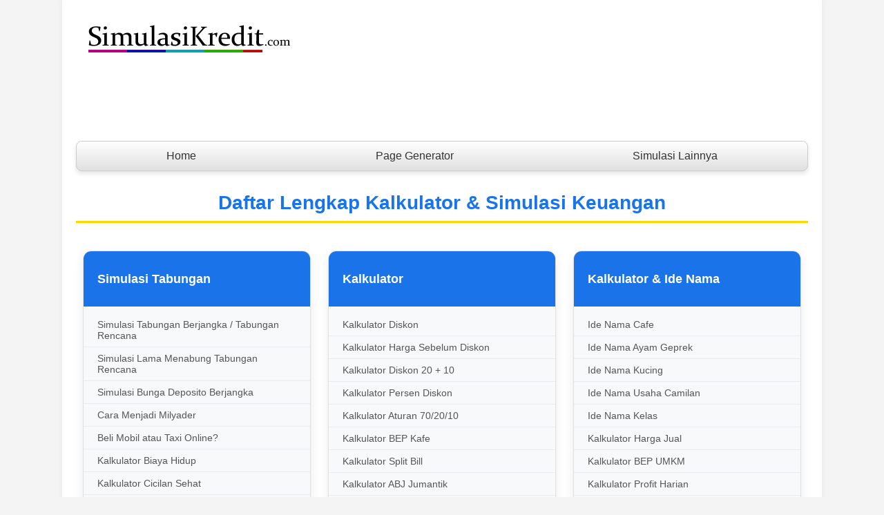

--- FILE ---
content_type: text/html; charset=UTF-8
request_url: https://www.simulasikredit.com/indeks-simulasi.php
body_size: 3509
content:
<!DOCTYPE html>
<html lang="id">
<head>
    <meta charset="UTF-8">
    <meta name="viewport" content="width=device-width, initial-scale=1.0">
    <title>Indeks Simulasi - Sitemap</title>
	<meta name="description" content="Semua link simulasi di sini. Sitemap simulasikredit.com" />
	<meta name="keywords" content="simulasi, simulasi kredit" />
    <style>
        body {
            font-family: Arial, sans-serif;
            margin: 0;
            background-color: #f4f4f4; 
        }
        .container {
            width: 1100px;
            margin: 0 auto; 
            background-color: #ffffff;
            box-shadow: 0 0 10px rgba(0, 0, 0, 0.05);
            padding: 0 20px; 
            box-sizing: border-box; 
        }
        .header-top {
            display: flex;
            justify-content: space-between;
            align-items: flex-start;
            padding: 30px 0 10px 0;
        }
        .logo-container h1 {
            font-size: 32px;
            font-weight: bold;
            color: #333;
            margin: 0;
            padding-bottom: 4px;
        }
        .info-area {
            text-align: right;
            max-width: 500px;
            font-size: 14px;
            color: #555;
            line-height: 1.5;
        }
        .info-area p {
            margin: 0 0 10px 0;
        }
		.footer {
			background: linear-gradient(to bottom, #0047AB 0%, #0F52BA 100%);
            border: 1px solid #042E60;
            border-radius: 8px;
            box-shadow: 0 4px 6px rgba(0, 0, 0, 0.1); 
            padding: 15px;
            margin: 20px 0 20px 0;
			font-size: 0.95rem;
			color: #fff;
		}
		.footer a {
			color: #fff;
		}
        .nav-bar {
            background: linear-gradient(to bottom, #ffffff 0%, #e0e0e0 100%);
            border: 1px solid #ccc;
            border-radius: 8px;
            box-shadow: 0 4px 6px rgba(0, 0, 0, 0.1); 
            display: flex;
            padding: 0;
            margin: 20px 0 30px 0;
        }
        .nav-bar a {
            flex-grow: 1; 
            text-align: center;
            padding: 12px 15px;
            text-decoration: none;
            color: #333;
            font-size: 1rem;
            font-weight: 500;
            transition: background-color 0.3s;
        }
        .nav-bar a:hover {
            background-color: #d8d8d8;
        }
        .nav-bar a:first-child {
            border-top-left-radius: 7px;
            border-bottom-left-radius: 7px;
        }
        .nav-bar a:last-child {
            border-top-right-radius: 7px;
            border-bottom-right-radius: 7px;
        }
        @media (max-width: 1140px) {
            .container {
                width: 95%; 
            }
        }
		.grid-menu-title {
            font-size: 24px;
            font-weight: bold;
            color: #333;
            text-align: center;
            margin: 40px 0 20px 0;
        }

        .grid-menu {
            display: grid;
            grid-template-columns: repeat(3, 1fr);
            gap: 20px; 
            padding-bottom: 40px; 
        }

        .grid-item {
            background-color: #ffffff;
            border: 1px solid #eee;
            border-radius: 12px;
            box-shadow: 0 4px 12px rgba(0, 0, 0, 0.08); 
            padding: 25px;
            text-align: center;
            transition: transform 0.3s, box-shadow 0.3s;
            text-decoration: none;
            color: #333;
            display: flex;
            flex-direction: column;
            align-items: center;
            justify-content: center;
        }

        .grid-item:hover {
            transform: translateY(-5px); 
            box-shadow: 0 8px 20px rgba(0, 0, 0, 0.15); 
            background-color: #f9f9f9;
        }

        .grid-icon {
            font-size: 40px;
            margin-bottom: 15px;
            color: #007bff;
        }

        .grid-title {
            font-size: 18px;
            font-weight: bold;
            margin-bottom: 5px;
        }

        .grid-description {
            font-size: 13px;
            color: #777;
        }
		 @media (max-width: 900px) {
            .grid-menu {
                grid-template-columns: repeat(2, 1fr);
            }
        }

        @media (max-width: 600px) {
            .grid-menu {
                grid-template-columns: 1fr;
            }
            .header-top {
                flex-direction: column;
                align-items: center;
                text-align: center;
            }
            .info-area {
                margin-top: 20px;
                text-align: center;
            }
        }
    </style>
</head>
<body>
    <div class="container">
        <div id="header-container">
			<header class="header-top">
				
				<div class="logo-container">
						  <a href="http://www.simulasikredit.com/"><img src="https://www.simulasikredit.com/images/logo.png" alt="Simulasi Kredit" title="Simulasi Kredit" style="border: 0px; width: 350px; height: 50px;" /></a>
				</div>
			</header>
			
<div class="flex flex-wrap justify-center gap-4 p-4 bg-gray-100">			
			<script async src="https://pagead2.googlesyndication.com/pagead/js/adsbygoogle.js?client=ca-pub-7029918181213123"
     crossorigin="anonymous"></script>
<!-- simulasikredit-page-generator-top -->
<ins class="adsbygoogle"
     style="display:block;min-width:320px;max-width:970px;width:100%;height:90px"
     data-ad-client="ca-pub-7029918181213123"
     data-ad-slot="6158456108"
     data-ad-format="fluid"
     data-full-width-responsive="false"></ins>
<script>
     (adsbygoogle = window.adsbygoogle || []).push({});
</script>
			</div>
				
			<nav class="nav-bar">
				<a href="https://www.simulasikredit.com">Home</a>
				<a href="/pg/page_generator.php">Page Generator</a>
				<a href="https://www.simulasikredit.com/indeks-simulasi.php">Simulasi Lainnya</a>
			</nav>
		</div>

        <div>
<link rel="stylesheet" href="https://cdnjs.cloudflare.com/ajax/libs/font-awesome/6.0.0-beta3/css/all.min.css">
    <style>
        #content_container {
            padding: 10px;
        }

        .grid-menu-title {
            font-size: 28px;
            font-weight: 700;
            color: #1a73e8;
            text-align: center;
            margin: 0 0 30px 0;
            padding-bottom: 10px;
            border-bottom: 3px solid #FFD700; 
            display: block;
            width: 100%;
        }

        .category-grid {
            display: grid;
            grid-template-columns: repeat(3, 1fr); 
            gap: 25px;
        }

        .grid-card {
            background-color: #ffffff;
            border: 1px solid #e0e0e0;
            border-radius: 12px;
            box-shadow: 0 6px 15px rgba(0, 0, 0, 0.08);
            overflow: hidden;
            transition: transform 0.3s, box-shadow 0.3s;
            display: flex;
            flex-direction: column;
        }

        .grid-card:hover {
            transform: translateY(-5px);
            box-shadow: 0 10px 20px rgba(0, 0, 0, 0.15);
        }
        
        .card-title {
            display: flex;
            align-items: center;
            padding: 15px 20px;
            background-color: #1a73e8;
            color: #ffffff !important;
            font-size: 1.1rem !important;
            font-weight: 700 !important;
            text-decoration: none;
            cursor: pointer;
            min-height: 50px; 
        }
        
        .card-title i {
            margin-right: 10px;
            font-size: 1.3em;
        }
        
        .grid-card:hover .card-title {
            background-color: #0f52ba;
        }

        .card-submenu {
            list-style: none;
            padding: 10px 0;
            margin: 0;
            background-color: #f8f9fa;
            flex-grow: 1; 
        }

        .card-submenu li {
            border-bottom: 1px solid #e9ecef;
        }
        .card-submenu li:last-child {
            border-bottom: none;
        }

        .card-submenu li a {
            display: block;
            padding: 8px 20px;
            text-decoration: none;
            color: #555;
            font-size: 0.9rem;
            transition: background-color 0.2s, color 0.2s;
        }

        .card-submenu li a:hover {
            background-color: #e9f0ff;
            color: #1a73e8;
            padding-left: 25px; 
        }

        @media (max-width: 992px) {
            .category-grid {
                grid-template-columns: repeat(2, 1fr); 
            }
        }

        @media (max-width: 600px) {
            .category-grid {
                grid-template-columns: 1fr;
            }
        }
    </style>


<h2 class="grid-menu-title">Daftar Lengkap Kalkulator & Simulasi Keuangan</h2>
	
	<div id="content_container"><div class="category-grid">

<div class="grid-card"><span class="card-title">Simulasi Tabungan</span><ul class="card-submenu"><li><a href="https://www.simulasikredit.com/simulasi_tabungan_berjangka.php">Simulasi Tabungan Berjangka / Tabungan Rencana</a></li>
<li><a href="https://www.simulasikredit.com/simulasi_menabung_tabungan_rencana.php">Simulasi Lama Menabung Tabungan Rencana</a></li>
<li><a href="https://www.simulasikredit.com/simulasi_perhitungan_deposito.php">Simulasi Bunga Deposito Berjangka</a></li>
<li><a href="https://www.simulasikredit.com/tabungan/cara_menjadi_milyader.php">Cara Menjadi Milyader</a></li>
<li><a href="https://www.simulasikredit.com/kalkulator/mobil_taxol.php">Beli Mobil atau Taxi Online?</a></li>
<li><a href="https://www.simulasikredit.com/kalkulator/biaya_hidup.php">Kalkulator Biaya Hidup</a></li>
<li><a href="https://www.simulasikredit.com/kalkulator/cicilan_sehat.php">Kalkulator Cicilan Sehat</a></li>
<li><a href="https://www.simulasikredit.com/kalkulator/target_nabung.php">Kalkulator Target Nabung</a></li>
<li><a href="https://www.simulasikredit.com/kalkulator/tagihan_listrik.php">Kalkulator Tagihan Listrik</a></li>
<li><a href="https://www.simulasikredit.com/kalkulator/galon_pdam.php">Kalkulator Galon vs PDAM</a></li>
<li><a href="https://www.simulasikredit.com/kalkulator/total_thr.php">Kalkulator Total THR</a></li>
<li><a href="https://www.simulasikredit.com/kalkulator/kalkulator_pesangon.php">Kalkulator Pesangon</a></li>
<li><a href="https://www.simulasikredit.com/kalkulator/kalkulator_paylater.php">Kalkulator PayLater</a></li>
<li><a href="https://www.simulasikredit.com/kalkulator/kalkulator_motor.php">Kalkulator Motor</a></li>
<li><a href="https://www.simulasikredit.com/kalkulator/kalkulator_emas.php">Kalkulator Investasi Emas</a></li>
<li><a href="https://www.simulasikredit.com/kalkulator/kalkulator_pensiun.php">Kalkulator Kapan Pensiun</a></li>
</ul></div>
<div class="grid-card"><span class="card-title">Kalkulator</span><ul class="card-submenu"><li><a href="https://www.simulasikredit.com/kalkulator/diskon.php">Kalkulator Diskon</a></li>
<li><a href="https://www.simulasikredit.com/kalkulator/harga_sebelum_diskon.php">Kalkulator Harga Sebelum Diskon</a></li>
<li><a href="https://www.simulasikredit.com/kalkulator/diskon_bertingkat.php">Kalkulator Diskon 20 + 10</a></li>
<li><a href="https://www.simulasikredit.com/kalkulator/persen_diskon.php">Kalkulator Persen Diskon</a></li>
<li><a href="https://www.simulasikredit.com/kalkulator/702010.php">Kalkulator Aturan 70/20/10</a></li>
<li><a href="https://www.simulasikredit.com/kalkulator/bep_kafe.php">Kalkulator BEP Kafe</a></li>
<li><a href="https://www.simulasikredit.com/kalkulator/split_bill.php">Kalkulator Split Bill</a></li>
<li><a href="https://www.simulasikredit.com/kalkulator/abj_jumantik.php">Kalkulator ABJ Jumantik</a></li>
<li><a href="https://www.simulasikredit.com/kalkulator/adg_broiler.php">Kalkulator ADG Broiler</a></li>
<li><a href="https://www.simulasikredit.com/kalkulator/fcr_broiler.php">Kalkulator FCR Broiler</a></li>
<li><a href="https://www.simulasikredit.com/kalkulator/aerator_kolam.php">Kalkulator Aerator Ikan</a></li>
</ul></div>
<div class="grid-card"><span class="card-title">Kalkulator & Ide Nama</span><ul class="card-submenu"><li><a href="https://www.simulasikredit.com/generator/ide_nama_cafe.php">Ide Nama Cafe</a></li>
<li><a href="https://www.simulasikredit.com/generator/ide_nama_ayam_geprek.php">Ide Nama Ayam Geprek</a></li>
<li><a href="https://www.simulasikredit.com/generator/ide_nama_kucing.php">Ide Nama Kucing</a></li>
<li><a href="https://www.simulasikredit.com/generator/ide_nama_camilan.php">Ide Nama Usaha Camilan</a></li>
<li><a href="https://www.simulasikredit.com/generator/ide_nama_kelas.php">Ide Nama Kelas</a></li>
<li><a href="https://www.simulasikredit.com/kalkulator/harga_jual.php">Kalkulator Harga Jual</a></li>
<li><a href="https://www.simulasikredit.com/kalkulator/bep_umkm.php">Kalkulator BEP UMKM</a></li>
<li><a href="https://www.simulasikredit.com/kalkulator/profit_bersih.php">Kalkulator Profit Harian</a></li>
<li><a href="https://www.simulasikredit.com/kalkulator/rekomendasi_harga.php">Kalkulator Harga Reseller & Dropship</a></li>
<li><a href="https://www.simulasikredit.com/kalkulator/konsumsi_bensin.php">Kalkulator Konsumsi BBM</a></li>
<li><a href="https://www.simulasikredit.com/kalkulator/biaya_liburan.php">Kalkulator Biaya Liburan</a></li>
<li><a href="https://www.simulasikredit.com/kalkulator/waktu_tidur.php">Kalkulator Waktu Tidur</a></li>
<li><a href="https://www.simulasikredit.com/kalkulator/gaji_sehat.php">Kalkulator Gaji Sehat</a></li>
<li><a href="https://www.simulasikredit.com/kalkulator/nikah_sederhana.php">Kalkulator Nikah Sederhana</a></li>
</ul></div>
<div class="grid-card"><span class="card-title">Kelola Anggaran</span><ul class="card-submenu"><li><a href="https://www.simulasikredit.com/simulasi_kredit_mobil_budget.php">Berapa Harga Mobil yang Sesuai dengan Budget Anda?</a></li>
<li><a href="https://www.simulasikredit.com/simulasi_kredit_rumah_budget.php">Berapa Harga Rumah yang Sesuai dengan Budget Saya?</a></li>
<li><a href="https://www.simulasikredit.com/simulasi_kredit_rumah_penghasilan.php">Berapa KPR yang Sesuai dengan Gaji Anda?</a></li>
<li><a href="https://www.simulasikredit.com/simulasi_kta.php">Berapa KTA yang Sesuai dengan Penghasilan Saya?</a></li>
<li><a href="https://www.simulasikredit.com/simulasi_kta_budget.php">Berapa KTA yang Sesuai dengan Budget Angsuran Anda?</a></li>
</ul></div>
<div class="grid-card"><span class="card-title">Uang Tunai</span><ul class="card-submenu"><li><a href="https://www.simulasikredit.com/simulasi_tarik_tunai_kartu_kredit.php">Berapa Tagihan Tarik Tunai Kartu Kredit?</a></li>
<li><a href="https://www.simulasikredit.com/simulasi_past_value.php">Berapa Nilai Uang 5 Tahun Lalu?</a></li>
<li><a href="https://www.simulasikredit.com/perhitungan_jual_beli_rumah.php">Biaya Apa yang Harus Dibayar untuk Jual Beli Rumah?</a></li>
</ul></div>
<div class="grid-card"><span class="card-title">Bunga Kredit</span><ul class="card-submenu"><li><a href="https://www.simulasikredit.com/simulasi_bunga_konversi.php">Berapa Bunga Tetap Dikonversi Jadi Bunga Efektif?</a></li>
<li><a href="https://www.simulasikredit.com/simulasi_bunga_perbandingan.php">Besar Mana Cicilan Bunga Tetap dengan Bunga Efektif?</a></li>
<li><a href="https://www.simulasikredit.com/simulasi_bunga_floating.php">Bagaimana jika Pinjaman Bunganya Floating?</a></li>
</ul></div>
<div class="grid-card"><span class="card-title">Kartu Kredit</span><ul class="card-submenu"><li><a href="https://www.simulasikredit.com/simulasi_tarik_tunai_kartu_kredit.php">Berapa Tagihan Tarik Tunai Kartu Kredit Saya?</a></li>
<li><a href="https://www.simulasikredit.com/simulasi_tagihan_kartu_kredit.php">Berapa Bunga Kartu Kredit, Bila Saya Nunggak 2 Bulan?</a></li>
</ul></div>
<div class="grid-card"><span class="card-title">Mengelola Keuangan</span><ul class="card-submenu"><li><a href="https://www.simulasikredit.com/cara-mengelola-keuangan-keluarga/">Cara Mengelola Anggaran Keluarga</a></li>
</ul></div>

</div>
	</div>


	   <div id="footer-container">
		  <div class="mt-3">
		  
		  <script async src="https://pagead2.googlesyndication.com/pagead/js/adsbygoogle.js?client=ca-pub-7029918181213123"
     crossorigin="anonymous"></script>
<ins class="adsbygoogle"
     style="display:block"
     data-ad-format="autorelaxed"
     data-ad-client="ca-pub-7029918181213123"
     data-ad-slot="3928674744"></ins>
<script>
     (adsbygoogle = window.adsbygoogle || []).push({});
</script>
		  
		  </div>
	   
		  <div class="footer">
		  Copyright &copy; 2013-2025  |  <a href="http://www.simulasikredit.com/" title="Simulasi Kredit">Simulasi Kredit</a>
		  | <a href="http://www.simulasikredit.com/" title="Kalkulator Kredit">Kalkulator Kredit</a>
		  | <a href="http://www.simulasikredit.com">Simulasi Pinjaman</a>. All Rights Reserved | 
		  <a href="https://www.simulasikredit.com/privacy_policy.php">Privacy Policy</a>     
			</div>
	   </div>

		<br>
   </div>
</body>
</html>


--- FILE ---
content_type: text/html; charset=utf-8
request_url: https://www.google.com/recaptcha/api2/aframe
body_size: 267
content:
<!DOCTYPE HTML><html><head><meta http-equiv="content-type" content="text/html; charset=UTF-8"></head><body><script nonce="7z1nmnO_ZE8gIn7TtXAP4A">/** Anti-fraud and anti-abuse applications only. See google.com/recaptcha */ try{var clients={'sodar':'https://pagead2.googlesyndication.com/pagead/sodar?'};window.addEventListener("message",function(a){try{if(a.source===window.parent){var b=JSON.parse(a.data);var c=clients[b['id']];if(c){var d=document.createElement('img');d.src=c+b['params']+'&rc='+(localStorage.getItem("rc::a")?sessionStorage.getItem("rc::b"):"");window.document.body.appendChild(d);sessionStorage.setItem("rc::e",parseInt(sessionStorage.getItem("rc::e")||0)+1);localStorage.setItem("rc::h",'1768764137557');}}}catch(b){}});window.parent.postMessage("_grecaptcha_ready", "*");}catch(b){}</script></body></html>